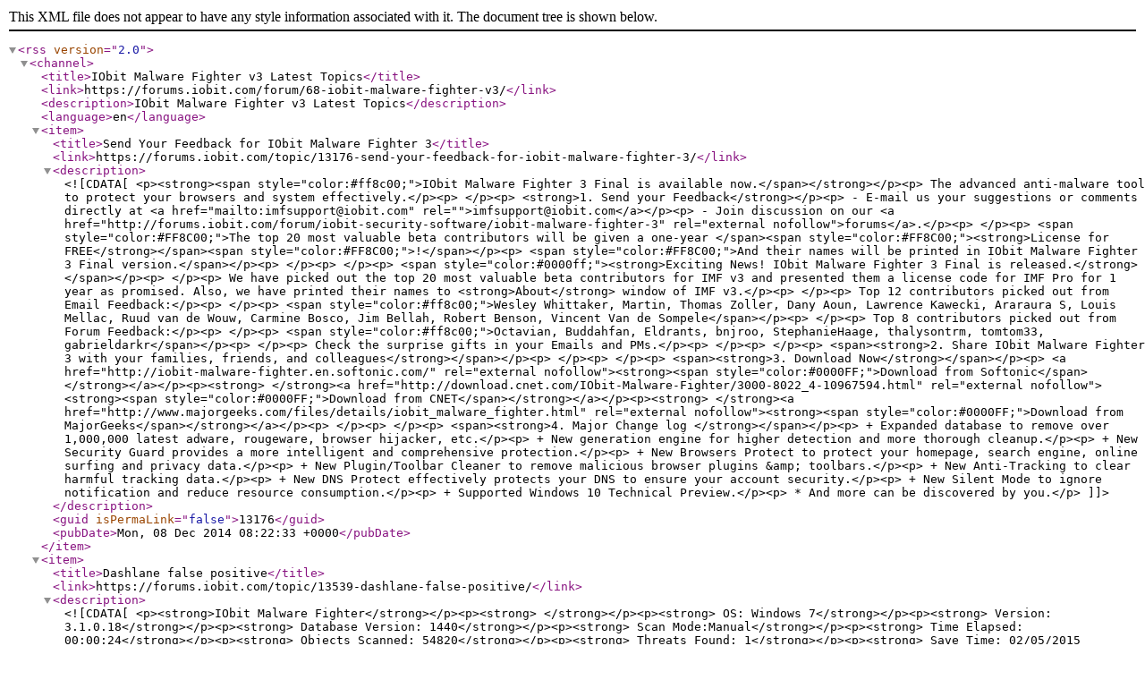

--- FILE ---
content_type: text/xml;charset=UTF-8
request_url: https://forums.iobit.com/forum/68-iobit-malware-fighter-v3.xml/
body_size: 10436
content:
<?xml version="1.0"?>
<rss version="2.0"><channel><title>IObit Malware Fighter v3 Latest Topics</title><link>https://forums.iobit.com/forum/68-iobit-malware-fighter-v3/</link><description>IObit Malware Fighter v3 Latest Topics</description><language>en</language><item><title>Send Your Feedback for IObit Malware Fighter 3</title><link>https://forums.iobit.com/topic/13176-send-your-feedback-for-iobit-malware-fighter-3/</link><description><![CDATA[<p><strong><span style="color:#ff8c00;">IObit Malware Fighter 3 Final is available now.</span></strong></p><p>
The advanced anti-malware tool to protect your browsers and system effectively.</p><p> </p><p>
<strong>1. Send your Feedback</strong></p><p>
- E-mail us your suggestions or comments directly at <a href="mailto:imfsupport@iobit.com" rel="">imfsupport@iobit.com</a></p><p>
- Join discussion on our <a href="http://forums.iobit.com/forum/iobit-security-software/iobit-malware-fighter-3" rel="external nofollow">forums</a>.</p><p> </p><p>
<span style="color:#FF8C00;">The top 20 most valuable beta contributors will be given a one-year </span><span style="color:#FF8C00;"><strong>License for FREE</strong></span><span style="color:#FF8C00;">!</span></p><p>
<span style="color:#FF8C00;">And their names will be printed in IObit Malware Fighter 3 Final version.</span></p><p> </p><p> </p><p>
<span style="color:#0000ff;"><strong>Exciting News! IObit Malware Fighter 3 Final is released.</strong></span></p><p> </p><p>
We have picked out the top 20 most valuable beta contributors for IMF v3 and presented them a license code for IMF Pro for 1 year as promised. Also, we have printed their names to <strong>About</strong> window of IMF v3.</p><p> </p><p>
Top 12 contributors picked out from Email Feedback:</p><p> </p><p>
<span style="color:#ff8c00;">Wesley Whittaker, Martin, Thomas Zoller, Dany Aoun, Lawrence Kawecki, Araraura S, Louis Mellac, Ruud van de Wouw, Carmine Bosco, Jim Bellah, Robert Benson, Vincent Van de Sompele</span></p><p> </p><p>
Top 8 contributors picked out from Forum Feedback:</p><p> </p><p>
<span style="color:#ff8c00;">Octavian, Buddahfan, Eldrants, bnjroo, StephanieHaage, thalysontrm, tomtom33, gabrieldarkr</span></p><p> </p><p>
Check the surprise gifts in your Emails and PMs.</p><p> </p><p> </p><p>
<span><strong>2. Share IObit Malware Fighter 3 with your families, friends, and colleagues</strong></span></p><p> </p><p> </p><p>
<span><strong>3. Download Now</strong></span></p><p>
<a href="http://iobit-malware-fighter.en.softonic.com/" rel="external nofollow"><strong><span style="color:#0000FF;">Download from Softonic</span></strong></a></p><p><strong>
</strong><a href="http://download.cnet.com/IObit-Malware-Fighter/3000-8022_4-10967594.html" rel="external nofollow"><strong><span style="color:#0000FF;">Download from CNET</span></strong></a></p><p><strong>
</strong><a href="http://www.majorgeeks.com/files/details/iobit_malware_fighter.html" rel="external nofollow"><strong><span style="color:#0000FF;">Download from MajorGeeks</span></strong></a></p><p> </p><p> </p><p>
<span><strong>4. Major Change log </strong></span></p><p>
+ Expanded database to remove over 1,000,000 latest adware, rougeware, browser hijacker, etc.</p><p>
+ New generation engine for higher detection and more thorough cleanup.</p><p>
+ New Security Guard provides a more intelligent and comprehensive protection.</p><p>
+ New Browsers Protect to protect your homepage, search engine, online surfing and privacy data.</p><p>
+ New Plugin/Toolbar Cleaner to remove malicious browser plugins &amp; toolbars.</p><p>
+ New Anti-Tracking to clear harmful tracking data.</p><p>
+ New DNS Protect effectively protects your DNS to ensure your account security.</p><p>
+ New Silent Mode to ignore notification and reduce resource consumption.</p><p>
+ Supported Windows 10 Technical Preview.</p><p>
* And more can be discovered by you.</p>]]></description><guid isPermaLink="false">13176</guid><pubDate>Mon, 08 Dec 2014 08:22:33 +0000</pubDate></item><item><title>Dashlane false positive</title><link>https://forums.iobit.com/topic/13539-dashlane-false-positive/</link><description><![CDATA[<p><strong>IObit Malware Fighter</strong></p><p><strong> </strong></p><p><strong>
OS: Windows 7</strong></p><p><strong>
Version: 3.1.0.18</strong></p><p><strong>
Database Version: 1440</strong></p><p><strong>
Scan Mode:Manual</strong></p><p><strong>
Time Elapsed: 00:00:24</strong></p><p><strong>
Objects Scanned: 54820</strong></p><p><strong>
Threats Found: 1</strong></p><p><strong>
Save Time: 02/05/2015 03:31:31</strong></p><p><strong> </strong></p><p><strong>
|Name|Type|Description|ID|</strong></p><p><strong>
Malware GUID, GUID, HKEY_CLASSES_ROOT\Typelib\{3277cd27-4001-4ef8-9d96-c6ca745ac2f9}, 402319</strong></p><p> </p><p>
-----</p><p> </p><p>
File in registry is "<strong>%AppData%\Roaming\Dashlane\ie\KWIEBar.dll</strong>"</p><p> </p><p>
This is clearly NOT malware. In addition this addon is digitally signed by Dashlane. And VirusTotal does not report ANY alarm from ANY antivirus suite.</p><p> </p><p>
VirusTotal report (100% clean):</p><p>
<a href="https://www.virustotal.com/fr/file/57d6d274311bb85791530f57a2885ab3b7f2a9fd1ca9bf415b6f37478c63b242/analysis/" rel="external nofollow"><strong>https://www.virustotal.com/fr/file/5...b242/analysis/</strong></a></p><p> </p><p>
It is the required addon that allows Dashlane (a SAFE and SECURED password manager) to fill in forms to enter login/passwords that it will send to the visited site.</p><p>
Without it, the password manager is no longer functional at all, and we need to enter them manually, and update them manually in Dashlane!</p><p> </p><p>
Dashlane is not an obscure company, it has an official street address, true phone contact, true fiscal number. The website is also clearly identified, as well as its billings, and there's never been any issue about payments and subscriptions for its cloud storage service (optional).</p><p> </p><p>
This report is about the last updated version of Dashlane (see <a href="https://www.dashlane.com/" rel="external nofollow">https://www.dashlane.com/</a>)</p><p> </p><p>
Here is what is installed in "%APPDATA%\Roaming\Dashlane\ie" (zipped and encrypted <strong>with password "infected"</strong>, as instructed by you):</p><p> </p><p>
<a href="http://www.wikisend.com/download/843058/dashlane-ie-addon.zip" rel="external nofollow"><strong>http://www.wikisend.com/download/843...e-ie-addon.zip</strong></a></p><p> </p><p>
Note: the zipped file above has a 90 days lifetime on "wikisend" (the maximum allowed) starting today.</p>]]></description><guid isPermaLink="false">13539</guid><pubDate>Sat, 02 May 2015 01:57:02 +0000</pubDate></item><item><title>Malware not removed</title><link>https://forums.iobit.com/topic/14151-malware-not-removed/</link><description><![CDATA[<p>I have a number of adware that are not removed or still come through the Pro version.</p><p>
The biggest offender is Ad by WebShield.</p><p>
There are also these that come through.</p><p> </p><p>
RegClean Pro</p><p>
<a href="http://virtualprivateserverline.com/?clickid=760de43a4" rel="external nofollow">http://virtualprivateserverline.com/?clickid=760de43a4</a></p><p>
PC utilities pro</p><p>
<a href="http://www.coupons.com/coupons/?pid=15811&amp;zid=vb38&amp;nid=10&amp;PLID=TRFC_InText_20160101&amp;CRID=ci300j_counter_gen&amp;varb=LOGIN" rel="external nofollow">http://www.coupons.com/coupons/?pid=15811&amp;zid=vb38&amp;nid=10&amp;PLID=TRFC_InText_20160101&amp;CRID=ci300j_counter_gen&amp;varb=LOGIN</a></p><p>
<a href="http://signup.freesamplefinderusa.com/default.aspx?Flow=35A01422-8EBD-C601-1178-16C6D5231A4887E6A194&amp;reward=glad&amp;subaff1=%5BDOMAIN%5D&amp;subaff2=201551&amp;subaff3=&amp;subaff4=glad" rel="external nofollow">http://signup.freesamplefinderusa.com/default.aspx?Flow=35A01422-8EBD-C601-1178-16C6D5231A4887E6A194&amp;reward=glad&amp;subaff1=[DOMAIN]&amp;subaff2=201551&amp;subaff3=&amp;subaff4=glad</a></p><p>
<a href="http://fdh6.com/1mtk/index.php?domain=forums.iobit.com&amp;sxid=8t72h8w82ju5" rel="external nofollow">http://fdh6.com/1mtk/index.php?domain=forums.iobit.com&amp;sxid=8t72h8w82ju5</a></p><p>
<a href="http://www.techguysthatwork.com/s2/?id=mpr13" rel="external nofollow">http://www.techguysthatwork.com/s2/?id=mpr13</a></p><p> </p><p>
I would like to get all of these removed but none of them are flagged by Pro.</p><p>
Thank you</p><p> </p>]]></description><guid isPermaLink="false">14151</guid><pubDate>Fri, 15 Jan 2016 20:17:41 +0000</pubDate></item><item><title>Malware Fighter 3.4.0.9 Free - Quarantine option not working and potential false positive</title><link>https://forums.iobit.com/topic/14187-malware-fighter-3409-free-quarantine-option-not-working-and-potential-false-positive/</link><description><![CDATA[<p>I have a Lenovo G570 laptop with Win7. A full scan with auto-repair deleted 'esrv.exe', which is part of my Intel battery management suite. I wanted to restore it and scan with other vendor products but it wasn't in the quarantine list. Odd - I thought I had the 'Quarantine threats when deleting them' selected. Double-checked that... and yes it is selected. So consider that point a bug report.</p><p> </p><p>
The report entry says:</p><p>
Misleading.FakeAV, REG, HKEY_LOCAL_MACHINE\SOFTWARE\Classes\AppID\esrv.EXE, 2016580</p><p> </p><p>
I cannot say this was definitely a false positive, but Malwarebytes didn't catch it last week. My issue is that the file was deleted and I don't appear to be able to get it back. I downloaded the IOBit Toolbox and tried to recover it with Undelete, but it was not found with the 'All Files' option. I appear to be screwed.</p><p> </p><p>
Any thoughts or advice on recovering that file appreciated. I do NOT want to do a full 'harddrive reset to factory' to get it.</p><p> </p>]]></description><guid isPermaLink="false">14187</guid><pubDate>Sat, 30 Jan 2016 17:08:18 +0000</pubDate></item><item><title>IMF cannot find Snap.do browser Hijacker  - Chrome</title><link>https://forums.iobit.com/topic/14103-imf-cannot-find-snapdo-browser-hijacker-chrome/</link><description><![CDATA[<p>IObit Malware Fighter</p><p> </p><p>
OS: Windows 8</p><p>
Version: 3.3.0.8</p><p>
Database Version: 1504</p><p>
Scan Mode:Manual</p><p>
Time Elapsed: 00:00:00</p><p>
Objects Scanned: 1</p><p>
Threats Found: 0</p><p>
Save Time: 12/22/2015 3:22:51 AM</p><p> </p><p>
|Name|Type|Description|ID|</p><p> </p><p> </p><p>
<a href="https://www.virustotal.com/en/file/ed151a4c669e2f240d2e15dc70f49bce2a244a4e8060b9e0869e15c15cfc04c6/analysis/1450779947/" rel="external nofollow">https://www.virustotal.com/en/file/e...is/1450779947/</a></p><p> </p><p>
<a href="http://wikisend.com/download/333960/chrome.exe" rel="external nofollow">http://wikisend.com/download/333960/chrome.exe</a></p><p>
  [TABLE=class: table table-striped, width: 100%, height: 20]</p><p>
 	 		[TR]</p><p>
 			[TD=class: ltr, bgcolor: #F9F9F9] 			Rising</p><p>
 			[/TD]</p><p>
 			[TD=class: ltr text-red, bgcolor: #F9F9F9] 			PE:Malware.Generic(Thunder)!1.A1C4 [F]</p><p>
 			[/TD]</p><p>
 			[TD=class: ltr, bgcolor: #F9F9F9] 			20151222</p><p>
 			[/TD]</p><p>
 		[/TR]</p><p>
 	 [/TABLE]</p><p>
 Snap.do, sonic search and feed.snap have some how hijacked my chrome.</p>]]></description><guid isPermaLink="false">14103</guid><pubDate>Tue, 22 Dec 2015 10:38:55 +0000</pubDate></item><item><title>IMF.exe constantly eating resources...</title><link>https://forums.iobit.com/topic/14171-imfexe-constantly-eating-resources/</link><description><![CDATA[<p>Ive noticed that after a while IMF.exe will start eating, in my case 13% of the cpu (its a brand new 4/8 core skylake so its a good deal) that is actually more than it uses during a scan!</p><p> </p><p>
I have to kill it a restart it to get it to back off the cpu   (running 3.4 free version)</p>]]></description><guid isPermaLink="false">14171</guid><pubDate>Sat, 23 Jan 2016 13:06:33 +0000</pubDate></item><item><title>Family Pack Deal for IMF 3 Pro for 3 PCs mentioned here did not come through even though it is still counting down</title><link>https://forums.iobit.com/topic/14074-family-pack-deal-for-imf-3-pro-for-3-pcs-mentioned-here-did-not-come-through-even-though-it-is-still-counting-down/</link><description><![CDATA[<p>hi</p><p> </p><p>
i found a Family Pack deal here for IMF 3 Pro for 3 pcs plus some other programs for $21.99:</p><p> </p><p>
<a href="http://purchase.iobit.com/aff/en/imf/2015upgrade/index.php?aff=53928%C2%AD" rel="external nofollow">http://purchase.iobit.com/aff/en/imf...ff=53928%C2%AD</a></p><p> </p><p>
but even though the countdown was still working, it didn't get added to the shopping cart, it was something else</p><p> </p><p>
see the pic attached, the deal, the countdown</p><p> </p><p>
how can i get the above deal?</p><p> </p><p>
thanks</p>]]></description><guid isPermaLink="false">14074</guid><pubDate>Sun, 06 Dec 2015 17:57:36 +0000</pubDate></item><item><title>Give us your suggestions for IObit Malware Fighter 3</title><link>https://forums.iobit.com/topic/13002-give-us-your-suggestions-for-iobit-malware-fighter-3/</link><description><![CDATA[<p>Hello everyone,</p><p> </p><p>
Our new IObit Malware Fighter 3 is on the way. We are open to welcome any kind of opinions or suggestions for this new version. </p><p> </p><p>
Share your suggestions here or send to <a href="mailto:" rel="">imfsupport@iobit.com</a>. You'll have the BIG CHANCE to win a code for IMF 3. </p><p> </p><p>
Come on, everybody! </p><p> </p>]]></description><guid isPermaLink="false">13002</guid><pubDate>Sat, 11 Oct 2014 08:21:47 +0000</pubDate></item><item><title>Malware Fighter will not load</title><link>https://forums.iobit.com/topic/14052-malware-fighter-will-not-load/</link><description><![CDATA[<p>I've had Malware Fighter for several years.  The paid version:  IMFV3.  Yesterday I received a notification to load updated version.  When I did Malware Fighter disappeared.  I was on the phone with IObit all morning.  The person I was dealing with was more confused than I am.  Can someone help me please?  I followed the instructions, dowloaded the setup and it still will not load.  Thank you, James</p>]]></description><guid isPermaLink="false">14052</guid><pubDate>Tue, 24 Nov 2015 23:47:26 +0000</pubDate></item><item><title>Norton blocks install of version IMF 3.4.x ..</title><link>https://forums.iobit.com/topic/14025-norton-blocks-install-of-version-imf-34x/</link><description><![CDATA[<p>Tried to update IMF to the latest version 3.4.0.9 and Norton blocks everything!  Unless you go through, step by step, and tell Norton to unblock all that it blocks with the Autoprotect and Firewall security, you will never get IMF installed. This could be a major issue you need to look into since Norton Security is, I think, the most popular security product in the world.  :(</p>]]></description><guid isPermaLink="false">14025</guid><pubDate>Tue, 17 Nov 2015 22:47:55 +0000</pubDate></item><item><title><![CDATA[WIndows 10 Reports MF3Pro &quot;Off&quot;]]></title><link>https://forums.iobit.com/topic/14014-windows-10-reports-mf3pro-quotoffquot/</link><description><![CDATA[<p>I just upgraded to Windows 10. I have MF3Pro set to autostart with windows, but I always get an alert that malware protection is turned off. If i click "turn on" it launches the program, but still says it is 'off' Any ideas on how I can fix this? Thank you!</p><p>
[ATTACH=CONFIG]temp_15322_1447525331662_460[/ATTACH]</p>]]></description><guid isPermaLink="false">14014</guid><pubDate>Sat, 14 Nov 2015 17:14:51 +0000</pubDate></item><item><title>No Internet Connection</title><link>https://forums.iobit.com/topic/14001-no-internet-connection/</link><description><![CDATA[<p>I had installed IObit software Malware Fighter 3 with the other IObit software. Malware bytes was working find but thought software from the same company would be best. Downloaded it, ran a scan woke up this morning and have not been able to get online all day!!! I have great connection but i am getting DNS issues.. .. I have uninstalled all of the IObit software to see if there could of been something going on. I am not able to get online... transferred a program from majorgeeks.com that would fix any connectivity issue.. Nope!!!</p>]]></description><guid isPermaLink="false">14001</guid><pubDate>Tue, 10 Nov 2015 05:01:50 +0000</pubDate></item><item><title>The Malware Fighter is blocking my Internet connection</title><link>https://forums.iobit.com/topic/13389-the-malware-fighter-is-blocking-my-internet-connection/</link><description><![CDATA[<p>I saw the advertising and installed that programm... but after using it a few hours it blocked my internet connection.... ANY internet connection... I can see the availiable connections AND connect to them BUT it sais "NO Internet Connection". I did not install anything else or made any other changes to the system... what is happening???</p>]]></description><guid isPermaLink="false">13389</guid><pubDate>Wed, 18 Feb 2015 14:10:34 +0000</pubDate></item><item><title>Auto-Update</title><link>https://forums.iobit.com/topic/13953-auto-update/</link><description><![CDATA[<p>Even I set IObit Malware Fighter (v 3.3 Pro) to auto-scan daily, it shows the last scan occurred 2,3 5 or whatever days ago, and there is no further log after the last manual scan.</p><p>
How can I verify and rely on auto-scan being performed?</p>]]></description><guid isPermaLink="false">13953</guid><pubDate>Mon, 19 Oct 2015 07:23:34 +0000</pubDate></item><item><title>Virus Cloud-Front not being picked up Free v3.3</title><link>https://forums.iobit.com/topic/13957-virus-cloud-front-not-being-picked-up-free-v33/</link><description><![CDATA[<p>This virus cloud front  .net has taken control of my Windows 7 Professional. I can't find the key-logging progs either so I can't remove them. A persistent virus that immediately worms through the windows system32. Using: Advanced SystemCare v8.3 Free / IObit Malware Fighter 3.3 Free / Smart Defrag 4 / I had Driver Booster 2 days ago, updated the drivers, rebooted, the program disappeared / In the past I have tried Comodo &amp; many others none of them are successfully removing/ Advanced SystemCare has helped me the best, However, IObit Malware Fighter 3.3 Free &amp; Advanced SystemCare 8.3 Free -Both are not finding or recognizing this Virus, so therefore it cannot be removed. problematic Issues relating to this virus: redirects to false sites, potential computer system takeover and everything that goes w/that. I have had numerous routers all properly secured. I have purchased brand new laptop &amp; desktop, as soon as I get on Internet, the comp heats up, fans spins, loud noise similar to an installation, and the famous "Waiting for cloudfront   .net" notification appears. I would appreciate Any suggestions . Thanks</p>]]></description><guid isPermaLink="false">13957</guid><pubDate>Tue, 20 Oct 2015 02:42:23 +0000</pubDate></item><item><title>IObit Malware Fighter 3 is lose code ?</title><link>https://forums.iobit.com/topic/13936-iobit-malware-fighter-3-is-lose-code/</link><description><![CDATA[<p>i did buy IObit Malware Fighter 3 code,i dont know how can i get back my code ,i pay by my Card...who's can help me ,how to i can get back Malware Fighter code please.</p><p>
i buy Advanced SystemCare 8 by my paypal account and Malware Fighter by my Card.</p><p>
Thank you for your reading.</p>]]></description><guid isPermaLink="false">13936</guid><pubDate>Wed, 07 Oct 2015 22:17:42 +0000</pubDate></item><item><title>Bug with mtp when connecting phone to pc.</title><link>https://forums.iobit.com/topic/13876-bug-with-mtp-when-connecting-phone-to-pc/</link><description><![CDATA[<p>Hi. After using advanced system care pro and Malware fighter pro i'm getting a bug with the usb. that is when i connect my phone to the computer using MTP i can't copy files on my memory card or phone anymore. i get a message saying copying files but it never completes. it gets stuck in a loop. does anyone have a solution to this? :-(?</p><p> </p><p>
PS: I can copy files from my pc to the memory card correctly. but i can't move files or copy files on the memory card itself from a directory to another. Neither can i rename a folder or a file.</p><p> </p><p>
Note that on another pc everything works correctly. the problem occured only after using advanced system care pro and Malware fighter pro. </p><p> </p><p>
Else i'll be forced to re-install windows 10</p>]]></description><guid isPermaLink="false">13876</guid><pubDate>Tue, 08 Sep 2015 06:23:22 +0000</pubDate></item><item><title>IMF 3.2 is worthless</title><link>https://forums.iobit.com/topic/13771-imf-32-is-worthless/</link><description><![CDATA[<p>Iobit Malware Fighter 3.2 is worthless to me right now. Even as I'm posting this, I have had to close three popups. My browsers keep opening new tabs that tell me I have a malware problem, and they don't let me close them so they hijack my computer. I have to reboot to get control back. I would think that Malware Fighter 3 would clean that up for me, but no. Neither does ASC8 and I've run them both several times in my attempt to clean up my computer. I'm looking for a program that works, if you know of any. Iobit Malware Fighter 3 isn't working for me on this one. Thanks.</p>]]></description><guid isPermaLink="false">13771</guid><pubDate>Sat, 08 Aug 2015 19:27:31 +0000</pubDate></item><item><title>Advanced SystemCare Surfing Protection in IMF</title><link>https://forums.iobit.com/topic/13778-advanced-systemcare-surfing-protection-in-imf/</link><description><![CDATA[<p>IMF adds the Advanced SystemCare Surfing Protection extension to Firefox.  The latest version of the extension is 2.0.   This extension is unsigned by Firefox as an approved extension.  Firefox just released version 40.   Beginning in version 41 probably about six weeks from now all installed Firefox extensions that are unsigned will be disabled</p><p> </p><p>
Mozilla says it is working with add-on developers to help them meet its security standards. In Firefox 41, extensions that haven’t been certified will be disabled, but the browser will offer a preference that allows signature enforcement to be disabled.   As of Firefox 42, both the beta and release versions of Firefox will not allow unsigned extensions to be installed, and there will be no way to override this</p><p>
<a href="http://venturebeat.com/2015/08/11/firefox-40-arrives-with-windows-10-support-expanded-malware-protection-and-new-android-navigation-gestures/" rel="external nofollow">Firefox 40 arrives with Windows 10 support, expanded malware protection, and new Android navigation gestures | VentureBeat | Dev | by Emil Protalinski</a></p>]]></description><guid isPermaLink="false">13778</guid><pubDate>Tue, 11 Aug 2015 17:31:10 +0000</pubDate></item><item><title>Yellow exclamation mark - very confusing</title><link>https://forums.iobit.com/topic/13767-yellow-exclamation-mark-very-confusing/</link><description><![CDATA[<p>I see a yellow exclamation mark on the system tray icon: <span>http://forums.iobit.com/filedata/fetch?filedataid=14925&amp;type=thumb</span> </p><p> </p><p> </p><p>
What's confusing is that it says "Not fully protected" under Security Guard:</p><p>
<span>http://forums.iobit.com/filedata/fetch?filedataid=14926&amp;type=thumb</span> </p><p> </p><p>
But when I open Security Guard it says "Your system is fully protected"</p><p>
<span>http://forums.iobit.com/filedata/fetch?filedataid=14928&amp;type=thumb</span> </p><p> </p><p>
How to I fix this? :!:</p>]]></description><guid isPermaLink="false">13767</guid><pubDate>Thu, 06 Aug 2015 05:19:36 +0000</pubDate></item><item><title>Windows 10 and Malware Figther v3.3.08 ((BUG))</title><link>https://forums.iobit.com/topic/13759-windows-10-and-malware-figther-v3308-bug/</link><description><![CDATA[<p>Hello</p><p> </p><p>
I just installed windows 10 yesturday on my pc it has ASCU8.1 and Malware fighter 3.3.08. ASCU8.1 is working just fine and windows 10 has no problem with it. Malware fighter on the hand is not detected by windows 10 in the security and maintenace page of windows 10 picture will be below. what can i do to get windows 10 to not say this i am very worryed that my pc is not protected my malware fighter. </p><p> </p><p>
Thanks</p>]]></description><guid isPermaLink="false">13759</guid><pubDate>Mon, 03 Aug 2015 19:32:22 +0000</pubDate></item><item><title>IMF Pro 3.2 Turns Off Windows Defender in Windows TP 10162[ Finding Malware Removal Tool as malware is SOLVED by db 1461]</title><link>https://forums.iobit.com/topic/13692-imf-pro-32-turns-off-windows-defender-in-windows-tp-10162-finding-malware-removal-tool-as-malware-is-solved-by-db-1461/</link><description><![CDATA[<p>IMF Pro 3.2 starts when I restart the computer or when I login in. In anycase after logging in IMF Pro 3.2 shows as being active with no issues. However, Windows Defender is shown as off and can not be started as long as IMF Pro 3.2 is running. When I exit IMF Pro 3.2 I can start Windows Defender. I tried turning off a couple of the security features in IMF Pro but I could still could not start Windows Defender. I only tried a couple. In anycase I could not find a feature in IMF Pro 3.2 to turn off that would allow me to start Windows Defender.. Only by exiting IMF Pro 3.2 was I able to turn on Windows Defender.</p><p> </p><p>
Is this by design or is this a bug? Thanks</p>]]></description><guid isPermaLink="false">13692</guid><pubDate>Tue, 07 Jul 2015 13:13:25 +0000</pubDate></item><item><title>Still No Block or Allow on W8.1 Computers</title><link>https://forums.iobit.com/topic/13653-still-no-block-or-allow-on-w81-computers/</link><description><![CDATA[<p>I haven't installed a lot of programs lately but I still do on occasion.   I continue to occasionally see Block/Allow on my W7-SP1 computers when I do a new install.  However, to my recollection I have never seen a Block/Allow on my W8.X computers even for the same program installed on both my W7-SP1 and W8.1 computers.  Maybe it is because of changes in Windows security features in W8.X.   Just thought I would pass this along. </p><p> </p><p>
Security Guard works and occasionally IMF 3.X does find and delete a cookie in Firefox on my W8.1 computers. </p><p> </p><p>
Home Page protection works fine as long as you don't use it with SuperAntiSpyware's Home Page protection.  Anyway I turned off SuperAntispyware Home Page protection</p>]]></description><guid isPermaLink="false">13653</guid><pubDate>Thu, 25 Jun 2015 02:22:14 +0000</pubDate></item><item><title>Trouble with Malware renew code</title><link>https://forums.iobit.com/topic/13644-trouble-with-malware-renew-code/</link><description><![CDATA[<p>Hello.</p><p>
I'm trying to renew code for IOBit Malware Pro with link <a href="http://www.iobit.com/en/partnerreset.php" rel="external">http://www.iobit.com/en/partnerreset.php</a></p><p>
And it doesn't working.</p><p>
Can you help me?</p><p> </p>]]></description><guid isPermaLink="false">13644</guid><pubDate>Mon, 22 Jun 2015 08:50:25 +0000</pubDate></item><item><title><![CDATA[&quot;Fifth.exe&quot;]]></title><link>https://forums.iobit.com/topic/13624-quotfifthexequot/</link><description><![CDATA[<p>Howdy all,</p><p> </p><p>
First, let me preface my comments and questions with the statement that: “I love IObit products, I use them all, and in the "Pro" versions! However, sadly, I find I must run two other anti-malware programs as well to keep the most common bugs out of my PC.</p><p> </p><p>
Today, while doing some PC maintenance; I had the occasion to watch my process list after a fresh boot cycle. I noticed an unfamiliar application appear, and then disappear about a minute later.</p><p> </p><p>
The Application was “Fifth.exe.” I did a bit of researching online and found that it was, originally, the port access application for a social networking site from “Bebo Media.” It was founded by Michael and Xochi Birch in January 2005. AOL bought it for $800 million in 2007, and their CEO lost his job over it. The product/program had resold several times before the Birch family bought it back for a mere one million in July 2013, and It has supposedly been offline since Aug 2013.</p><p> </p><p>
Finding this out, I was not too worried as I do sometimes open an old email account on AOL. ( my <a href="mailto:" rel="">spamholder@aol.com</a>) So, I thought it was just an old app loaded from them. However, with more observation; I noticed that this very sneaky program opened in stealth, making images of numerous files on my PC, and then it transmits the information to some unknown site.</p><p> </p><p>
I was not able to disassemble the program to find out exactly what it is collecting or where it was being sent. nevertheless, it is doing so without my permission.  I deleted the source files and I should also note that the program doesn’t show in your installed program list. Prior to my removal, the program, without any notice, opened, performed its copying, transmitting, and closing, on each reboot.  This behavior begged the question from me; "Why would a legitimate program do this?"</p><p> </p><p>
More research finds that the program from Bebo Media, Inc. is most likely a data mining program. They sell the information they recover from our PCs to third parties. Their personal privacy policy states that they do not share any personal information without the owners consent. However, since I did not knowingly download their spyware, nor give them permission to copy files from my computer, how can anyone believe in their integrity?</p><p> </p><p>
My question is,"Why is it not found by IObit's Malware Fighter-3 ?" It is understandable that new malware threats need time to discover and added to our threat lists. But, this one is not new!   It is supposedly picked up as malware by McAfee, and I am told that the infectious program has been around for more than two years.  "Do I need to add a fourth detection program?"</p><p> </p><p>
Does IObit check what the other programs have in their threat lists? Even, if the other companies don’t openly share, why can’t IObit buy and run them to see what they are finding that “Malware Fighter” is missing?    </p><p> </p><p>
I am left wondering what information Bebo Media has stolen from my computer over the last two years that their malware has gone undetected.</p><p> </p><p>
I welcome any comments that might reassure me that I am using the right product!</p>]]></description><guid isPermaLink="false">13624</guid><pubDate>Wed, 10 Jun 2015 21:54:11 +0000</pubDate></item></channel></rss>
